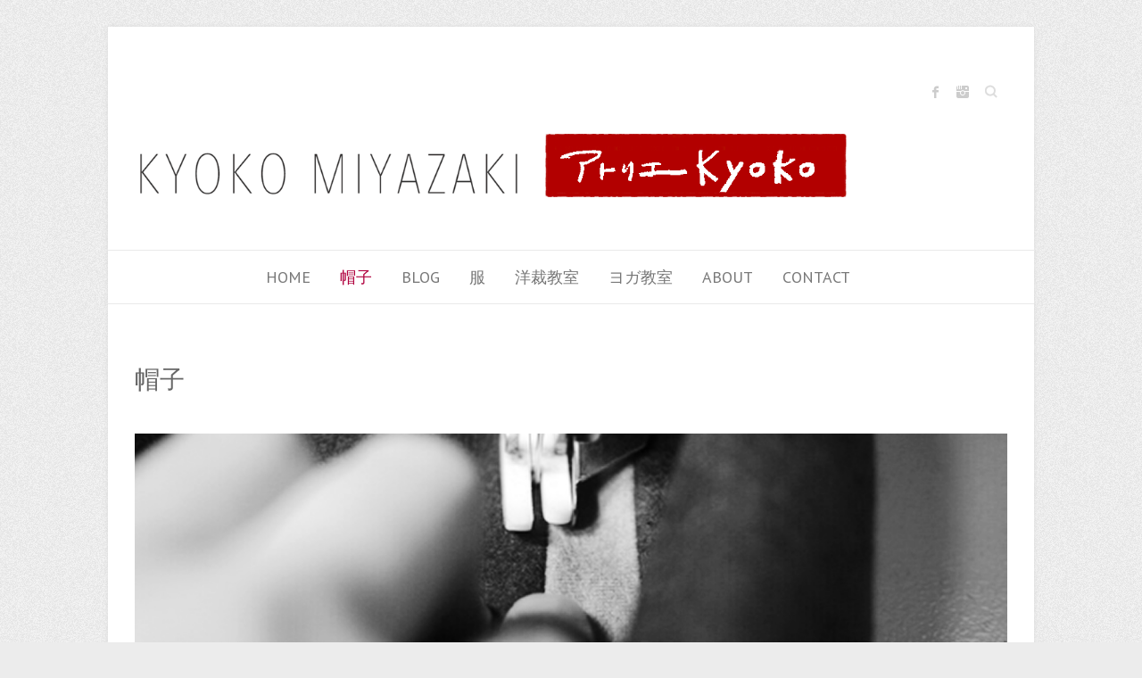

--- FILE ---
content_type: text/html; charset=UTF-8
request_url: https://kyokomiyazaki.com/hats/
body_size: 8405
content:

<!DOCTYPE html>
<html lang="ja">
<head>


		<meta charset="UTF-8" />
	<meta name="viewport" content="width=device-width, initial-scale=1, maximum-scale=1">
	<link rel="profile" href="http://gmpg.org/xfn/11" />
	<link rel="pingback" href="https://kyokomiyazaki.com/wordpress/xmlrpc.php" />	
<title>帽子 &#8211; アトリエKYOKO｜KYOKO MIYAZAKI｜帽子・洋裁・ソーイング・ヨガ　杉並　東高円寺</title>
<link rel='dns-prefetch' href='//fonts.googleapis.com' />
<link rel='dns-prefetch' href='//s.w.org' />
<link rel="alternate" type="application/rss+xml" title="アトリエKYOKO｜KYOKO MIYAZAKI｜帽子・洋裁・ソーイング・ヨガ　杉並　東高円寺 &raquo; フィード" href="https://kyokomiyazaki.com/feed/" />
<link rel="alternate" type="application/rss+xml" title="アトリエKYOKO｜KYOKO MIYAZAKI｜帽子・洋裁・ソーイング・ヨガ　杉並　東高円寺 &raquo; コメントフィード" href="https://kyokomiyazaki.com/comments/feed/" />
		<script type="text/javascript">
			window._wpemojiSettings = {"baseUrl":"https:\/\/s.w.org\/images\/core\/emoji\/2.2.1\/72x72\/","ext":".png","svgUrl":"https:\/\/s.w.org\/images\/core\/emoji\/2.2.1\/svg\/","svgExt":".svg","source":{"concatemoji":"https:\/\/kyokomiyazaki.com\/wordpress\/wp-includes\/js\/wp-emoji-release.min.js?ver=4.7.29"}};
			!function(t,a,e){var r,n,i,o=a.createElement("canvas"),l=o.getContext&&o.getContext("2d");function c(t){var e=a.createElement("script");e.src=t,e.defer=e.type="text/javascript",a.getElementsByTagName("head")[0].appendChild(e)}for(i=Array("flag","emoji4"),e.supports={everything:!0,everythingExceptFlag:!0},n=0;n<i.length;n++)e.supports[i[n]]=function(t){var e,a=String.fromCharCode;if(!l||!l.fillText)return!1;switch(l.clearRect(0,0,o.width,o.height),l.textBaseline="top",l.font="600 32px Arial",t){case"flag":return(l.fillText(a(55356,56826,55356,56819),0,0),o.toDataURL().length<3e3)?!1:(l.clearRect(0,0,o.width,o.height),l.fillText(a(55356,57331,65039,8205,55356,57096),0,0),e=o.toDataURL(),l.clearRect(0,0,o.width,o.height),l.fillText(a(55356,57331,55356,57096),0,0),e!==o.toDataURL());case"emoji4":return l.fillText(a(55357,56425,55356,57341,8205,55357,56507),0,0),e=o.toDataURL(),l.clearRect(0,0,o.width,o.height),l.fillText(a(55357,56425,55356,57341,55357,56507),0,0),e!==o.toDataURL()}return!1}(i[n]),e.supports.everything=e.supports.everything&&e.supports[i[n]],"flag"!==i[n]&&(e.supports.everythingExceptFlag=e.supports.everythingExceptFlag&&e.supports[i[n]]);e.supports.everythingExceptFlag=e.supports.everythingExceptFlag&&!e.supports.flag,e.DOMReady=!1,e.readyCallback=function(){e.DOMReady=!0},e.supports.everything||(r=function(){e.readyCallback()},a.addEventListener?(a.addEventListener("DOMContentLoaded",r,!1),t.addEventListener("load",r,!1)):(t.attachEvent("onload",r),a.attachEvent("onreadystatechange",function(){"complete"===a.readyState&&e.readyCallback()})),(r=e.source||{}).concatemoji?c(r.concatemoji):r.wpemoji&&r.twemoji&&(c(r.twemoji),c(r.wpemoji)))}(window,document,window._wpemojiSettings);
		</script>
		<style type="text/css">
img.wp-smiley,
img.emoji {
	display: inline !important;
	border: none !important;
	box-shadow: none !important;
	height: 1em !important;
	width: 1em !important;
	margin: 0 .07em !important;
	vertical-align: -0.1em !important;
	background: none !important;
	padding: 0 !important;
}
</style>
<link rel='stylesheet' id='contact-form-7-css'  href='https://kyokomiyazaki.com/wordpress/wp-content/plugins/contact-form-7/includes/css/styles.css?ver=4.8' type='text/css' media='all' />
<link rel='stylesheet' id='SFSImainCss-css'  href='https://kyokomiyazaki.com/wordpress/wp-content/plugins/ultimate-social-media-icons/css/sfsi-style.css?ver=4.7.29' type='text/css' media='all' />
<link rel='stylesheet' id='attitude_style-css'  href='https://kyokomiyazaki.com/wordpress/wp-content/themes/attitude-pro/style.css?ver=4.7.29' type='text/css' media='all' />
<link rel='stylesheet' id='attitude_google_font-css'  href='//fonts.googleapis.com/css?family=PT+Sans%7CPhilosopher&#038;ver=4.7.29' type='text/css' media='all' />
<link rel='stylesheet' id='jquery_fancybox_style-css'  href='https://kyokomiyazaki.com/wordpress/wp-content/themes/attitude-pro/library/css/jquery.fancybox-1.3.4.css?ver=4.7.29' type='text/css' media='all' />
<script type='text/javascript' src='https://kyokomiyazaki.com/wordpress/wp-includes/js/jquery/jquery.js?ver=1.12.4'></script>
<script type='text/javascript' src='https://kyokomiyazaki.com/wordpress/wp-includes/js/jquery/jquery-migrate.min.js?ver=1.4.1'></script>
<script type='text/javascript' src='https://kyokomiyazaki.com/wordpress/wp-content/themes/attitude-pro/library/js/tinynav.js?ver=4.7.29'></script>
<script type='text/javascript' src='https://kyokomiyazaki.com/wordpress/wp-content/themes/attitude-pro/library/js/backtotop.js?ver=4.7.29'></script>
<script type='text/javascript' src='https://kyokomiyazaki.com/wordpress/wp-content/themes/attitude-pro/library/js/jquery.quicksand.js?ver=4.7.29'></script>
<script type='text/javascript' src='https://kyokomiyazaki.com/wordpress/wp-content/themes/attitude-pro/library/js/jquery.easing.1.3.js?ver=4.7.29'></script>
<link rel='https://api.w.org/' href='https://kyokomiyazaki.com/wp-json/' />
<link rel="EditURI" type="application/rsd+xml" title="RSD" href="https://kyokomiyazaki.com/wordpress/xmlrpc.php?rsd" />
<link rel="wlwmanifest" type="application/wlwmanifest+xml" href="https://kyokomiyazaki.com/wordpress/wp-includes/wlwmanifest.xml" /> 
<link rel="canonical" href="https://kyokomiyazaki.com/hats/" />
<link rel='shortlink' href='https://kyokomiyazaki.com/?p=47' />
<link rel="alternate" type="application/json+oembed" href="https://kyokomiyazaki.com/wp-json/oembed/1.0/embed?url=https%3A%2F%2Fkyokomiyazaki.com%2Fhats%2F" />
<link rel="alternate" type="text/xml+oembed" href="https://kyokomiyazaki.com/wp-json/oembed/1.0/embed?url=https%3A%2F%2Fkyokomiyazaki.com%2Fhats%2F&#038;format=xml" />
<meta name="[base64]" content="PAT4qb44eqfh4AeG524x"/><meta name="viewport" content="width=device-width, initial-scale=1">    	<script>
			jQuery(document).ready(function(e) {
                jQuery("body").addClass("sfsi_1.74")
            });
			function sfsi_processfurther(ref) {
				var feed_id = '[base64]';
				var feedtype = 8;
				var email = jQuery(ref).find('input[name="data[Widget][email]"]').val();
				var filter = /^([a-zA-Z0-9_\.\-])+\@(([a-zA-Z0-9\-])+\.)+([a-zA-Z0-9]{2,4})+$/;
				if ((email != "Enter your email") && (filter.test(email))) {
					if (feedtype == "8") {
						var url ="https://www.specificfeeds.com/widgets/subscribeWidget/"+feed_id+"/"+feedtype;
						window.open(url, "popupwindow", "scrollbars=yes,width=1080,height=760");
						return true;
					}
				} else {
					alert("Please enter email address");
					jQuery(ref).find('input[name="data[Widget][email]"]').focus();
					return false;
				}
			}
		</script>
        <style type="text/css" aria-selected="true">
			.sfsi_subscribe_Popinner
			{
								width: 100% !important;
				height: auto !important;
												border: 1px solid #b5b5b5 !important;
								padding: 18px 0px !important;
				background-color: #ffffff !important;
			}
			.sfsi_subscribe_Popinner form
			{
				margin: 0 20px !important;
			}
			.sfsi_subscribe_Popinner h5
			{
				font-family: Helvetica,Arial,sans-serif !important;
								font-weight: bold !important;
								color: #000000 !important;
				font-size: 16px !important;
				text-align: center !important;
				margin: 0 0 10px !important;
    			padding: 0 !important;
			}
			.sfsi_subscription_form_field {
				margin: 5px 0 !important;
				width: 100% !important;
				display: inline-flex;
				display: -webkit-inline-flex;
			}
			.sfsi_subscription_form_field input {
				width: 100% !important;
				padding: 10px 0px !important;
			}
			.sfsi_subscribe_Popinner input[type=email]
			{
				font-family: Helvetica,Arial,sans-serif !important;
								font-style: normal !important;
								color:  !important;
				font-size: 14px !important;
				text-align: center !important;
			}
			.sfsi_subscribe_Popinner input[type=email]::-webkit-input-placeholder {
			   	font-family: Helvetica,Arial,sans-serif !important;
								font-style: normal !important;
								color:  !important;
				font-size: 14px !important;
				text-align: center !important;
			}
			.sfsi_subscribe_Popinner input[type=email]:-moz-placeholder { /* Firefox 18- */
			    font-family: Helvetica,Arial,sans-serif !important;
								font-style: normal !important;
								color:  !important;
				font-size: 14px !important;
				text-align: center !important;
			}
			.sfsi_subscribe_Popinner input[type=email]::-moz-placeholder {  /* Firefox 19+ */
			    font-family: Helvetica,Arial,sans-serif !important;
								font-style: normal !important;
								color:  !important;
				font-size: 14px !important;
				text-align: center !important;
			}
			.sfsi_subscribe_Popinner input[type=email]:-ms-input-placeholder {  
			  	font-family: Helvetica,Arial,sans-serif !important;
								font-style: normal !important;
								color:  !important;
				font-size: 14px !important;
				text-align: center !important;
			}
			.sfsi_subscribe_Popinner input[type=submit]
			{
				font-family: Helvetica,Arial,sans-serif !important;
								font-weight: bold !important;
								color: #000000 !important;
				font-size: 16px !important;
				text-align: center !important;
				background-color: #dedede !important;
			}
		</style>
		<style type="text/css">
		/* Font Family */
								/* Font Size */
					/* Site Title */
			#site-title { 
				font-size: 39px;
			}
							/* Navigation */
			#access a {
				font-size: 18px;
			}
							/* Navigation child */
			#access ul li ul li a {
				font-size: 17px;
			}
											/* Sidebar Widget Title */
			.widget-title {
				font-size: 18px;
			}
							/* Footer Widget Title */	
			#colophon .widget-title {
				font-size: 17px;
			}
									/* Widget Content and Site Generator text */	
			#secondary, 
			#colophon { 
				font-size: 12px;
			}
											/* All Headings/Titles */
			h1, h2, h3, h4, h5, h6,
			.page-title,
			.entry-title, 
			.entry-title a,
			.custom-gallery-title,
			.custom-gallery-title a,
			#content .service-item .service-title,
			#content .widget-title,
			#content .widget-title a  {
				color: #666666			}
							/* Breadcrumb and Meta */
			.breadcrumb,
			.breadcrumb a:hover, 
			.entry-meta a,
			#site-generator .copyright a { 
				color: #cccccc;
			}
																		/* Featured Title, Slogan and Promotional Bar */
				.featured-text .featured-title,
				#controllers a:hover,
				#controllers a.active
				{
					background: #b0003e;
					opacity:0.9;
					-moz-opacity: 0.9;
					filter:alpha(opacity=90);
				}
				#controllers a:hover,
				#controllers a.active {
					color: #b0003e;
				}
				.slogan-wrap, 
				.widget_promotional_bar .promotional_bar_content { 
					background-color: #b0003e;
				}
				.slogan-wrap .view-work,
				.widget_promotional_bar .call-to-action {
					background: #ffffff;
					opacity:0.9;
					-moz-opacity: 0.9;
					filter:alpha(opacity=90);
				}
				.slogan-wrap .view-work:hover,
				.widget_promotional_bar .call-to-action:hover {
					opacity:10;
					-moz-opacity:10;
					filter:alpha(opacity=100);
					background: #ffffff;
				}
										/* Buttons, Custom Tag Cloud and Paginations */
				input[type="reset"],
				input[type="button"],
				input[type="submit"],
				input[type="reset"]:hover,
				input[type="button"]:hover,
				input[type="submit"]:hover,
				a.readmore,
				a.readmore:hover,
				.widget_custom-tagcloud a:hover,
				#wp_page_numbers ul li a:hover,
				#wp_page_numbers ul li.active_page a,
				.wp-pagenavi .current,
				.wp-pagenavi a:hover,
				ul.default-wp-page li a:hover,
				.pagination span,
				#bbpress-forums button {
					background: #b0003e;
					border-color: rgba(0, 0, 0, 0.2);
				}
										/* links */
				a,
				#site-title a span,
				#site-title a:hover,
				#site-title a:focus,
				#site-title a:active,
				#access a:hover,
				#access ul li.current-menu-item a, 
				#access ul li.current_page_ancestor a,
				#access ul li.current-menu-ancestor a,
				#access ul li.current_page_item a,
				#access ul li:hover > a,
				#access ul li ul li a:hover,
				#access ul li ul li:hover > a,
				#access ul li.current-menu-item ul li a:hover,
				#content ul a:hover,
				#content ol a:hover,
				#content .gal-filter li.active a,
				.entry-title a:hover,
				.entry-title a:focus,
				.entry-title a:active,
				.entry-meta a:hover,
				.tags a:hover,
				.custom-gallery-title a:hover,
				.widget ul li a:hover,
				.widget-title a:hover,
				.widget_tag_cloud a:hover,
				#site-generator .copyright a:hover {
					color: #b0003e;
				}
				#access ul li ul,
				blockquote {
					border-color: #b0003e;
				}
																															</style>
<!-- アトリエKYOKO｜KYOKO MIYAZAKI｜帽子・洋裁・ソーイング・ヨガ　杉並　東高円寺 Header Menu Position CSS -->
<style type="text/css" media="screen">
#access { text-align: center; } #access li { display: inline-block; float: none; } #access a { display: block; float: none; } #access ul li ul { text-align: left; } #access ul li ul li { display: block; } 
</style>
<meta name="google-site-verification" content="UA-103731662-1" />
<script>
  (function(i,s,o,g,r,a,m){i['GoogleAnalyticsObject']=r;i[r]=i[r]||function(){
  (i[r].q=i[r].q||[]).push(arguments)},i[r].l=1*new Date();a=s.createElement(o),
  m=s.getElementsByTagName(o)[0];a.async=1;a.src=g;m.parentNode.insertBefore(a,m)
  })(window,document,'script','https://www.google-analytics.com/analytics.js','ga');

  ga('create', 'UA-103731662-1', 'auto');
  ga('send', 'pageview');

</script>
<!-- Global site tag (gtag.js) - Google Analytics -->
<script async src="https://www.googletagmanager.com/gtag/js?id=UA-113409618-1"></script>
<script>
  window.dataLayer = window.dataLayer || [];
  function gtag(){dataLayer.push(arguments);}
  gtag('js', new Date());

  gtag('config', 'UA-113409618-1');
</script>
<link rel="icon" href="https://kyokomiyazaki.com/wordpress/wp-content/uploads/2017/06/cropped-favicon-32x32.png" sizes="32x32" />
<link rel="icon" href="https://kyokomiyazaki.com/wordpress/wp-content/uploads/2017/06/cropped-favicon-192x192.png" sizes="192x192" />
<link rel="apple-touch-icon-precomposed" href="https://kyokomiyazaki.com/wordpress/wp-content/uploads/2017/06/cropped-favicon-180x180.png" />
<meta name="msapplication-TileImage" content="https://kyokomiyazaki.com/wordpress/wp-content/uploads/2017/06/cropped-favicon-270x270.png" />
<meta property="og:image" content="https://kyokomiyazaki.com/wordpress/wp-content/uploads/2022/11/ye.jpeg" />
</head>

<body class="page-template-default page page-id-47 page-parent ">
	
	<div class="wrapper">
				<header id="branding" >
				
	<div class="container clearfix">
		<div class="hgroup-wrap clearfix">
								<div class="hgroup-right">
						
			<div class="social-profiles clearfix">
				<ul><li class="facebook"><a href="https://www.facebook.com/fairyhatsstudiokyoko/?fref=ts" title="アトリエKYOKO｜KYOKO MIYAZAKI｜帽子・洋裁・ソーイング・ヨガ　杉並　東高円寺 on Facebook" target="_blank">アトリエKYOKO｜KYOKO MIYAZAKI｜帽子・洋裁・ソーイング・ヨガ　杉並　東高円寺 Facebook</a></li><li class="instagram"><a href="https://www.instagram.com/atelierkyoko.official/" title="アトリエKYOKO｜KYOKO MIYAZAKI｜帽子・洋裁・ソーイング・ヨガ　杉並　東高円寺 on Instagram" target="_blank">アトリエKYOKO｜KYOKO MIYAZAKI｜帽子・洋裁・ソーイング・ヨガ　杉並　東高円寺 Instagram</a></li>
			</ul>
			</div><!-- .social-profiles -->							<form action="https://kyokomiyazaki.com/" class="searchform clearfix" method="get">
		<label class="assistive-text" for="s">Search</label>
		<input type="text" placeholder="Search" class="s field" name="s">
	</form><!-- .searchform -->
						


					</div><!-- .hgroup-right -->	
							<div id="site-logo" class="clearfix">
																			<h2 id="site-title"> 
								<a href="https://kyokomiyazaki.com/" title="アトリエKYOKO｜KYOKO MIYAZAKI｜帽子・洋裁・ソーイング・ヨガ　杉並　東高円寺" rel="home">
									<img src="https://kyokomiyazaki.com/wordpress/wp-content/uploads/2019/11/logo_kyoko.gif" alt="アトリエKYOKO｜KYOKO MIYAZAKI｜帽子・洋裁・ソーイング・ヨガ　杉並　東高円寺">
								</a>
							</h2>
												
				</div><!-- #site-logo -->
			
		</div><!-- .hgroup-wrap -->
	</div><!-- .container -->	
		
	<nav id="access" class="clearfix">
					<div class="container clearfix"><ul class="root"><li id="menu-item-29" class="menu-item menu-item-type-custom menu-item-object-custom menu-item-home menu-item-29"><a href="https://kyokomiyazaki.com/">Home</a></li>
<li id="menu-item-53" class="menu-item menu-item-type-post_type menu-item-object-page current-menu-item page_item page-item-47 current_page_item menu-item-has-children menu-item-53"><a href="https://kyokomiyazaki.com/hats/">帽子</a>
<ul class="sub-menu">
	<li id="menu-item-247" class="menu-item menu-item-type-post_type menu-item-object-page menu-item-247"><a href="https://kyokomiyazaki.com/hats/care-hats/">療養の帽子KYOKO帽</a></li>
	<li id="menu-item-55" class="menu-item menu-item-type-post_type menu-item-object-page menu-item-55"><a href="https://kyokomiyazaki.com/about/gallery/">帽子 ギャラリー</a></li>
</ul>
</li>
<li id="menu-item-64" class="menu-item menu-item-type-taxonomy menu-item-object-category menu-item-64"><a href="https://kyokomiyazaki.com/category/blog/">blog</a></li>
<li id="menu-item-34" class="menu-item menu-item-type-post_type menu-item-object-page menu-item-has-children menu-item-34"><a href="https://kyokomiyazaki.com/clothes/">服</a>
<ul class="sub-menu">
	<li id="menu-item-569" class="menu-item menu-item-type-post_type menu-item-object-page menu-item-569"><a href="https://kyokomiyazaki.com/clothes/gallery_clothes/">服 ギャラリー</a></li>
</ul>
</li>
<li id="menu-item-35" class="menu-item menu-item-type-post_type menu-item-object-page menu-item-has-children menu-item-35"><a href="https://kyokomiyazaki.com/sawing/">洋裁教室</a>
<ul class="sub-menu">
	<li id="menu-item-552" class="menu-item menu-item-type-post_type menu-item-object-page menu-item-552"><a href="https://kyokomiyazaki.com/sawing/voice/">生徒さまの声</a></li>
</ul>
</li>
<li id="menu-item-32" class="menu-item menu-item-type-post_type menu-item-object-page menu-item-32"><a href="https://kyokomiyazaki.com/yoga/">ヨガ教室</a></li>
<li id="menu-item-30" class="menu-item menu-item-type-post_type menu-item-object-page menu-item-30"><a href="https://kyokomiyazaki.com/about/">About</a></li>
<li id="menu-item-31" class="menu-item menu-item-type-post_type menu-item-object-page menu-item-31"><a href="https://kyokomiyazaki.com/contact/">Contact</a></li>
<li class="default-menu"><a href="https://kyokomiyazaki.com" title="Navigation">Navigation</a></li></ul></div><!-- .container -->
					</nav><!-- #access --> 		
				</header>
		
				<div id="main" class="container clearfix">

<div id="container">
	

<div id="content">	<section id="post-47" class="post-47 page type-page status-publish hentry">
		<article>

			
							<header class="entry-header">
	    			<h1 class="entry-title">
	    				帽子	    			</h1><!-- .entry-title -->
	  			</header>
  					


  			
  			
  			<div class="entry-content clearfix">
    			<p><img src="https://kyokomiyazaki.com/wordpress/wp-content/uploads/2017/06/hats_header.jpg" alt="帽子　高円寺　宮崎響子" width="1038" height="250" class="alignnone size-full wp-image-192" srcset="https://kyokomiyazaki.com/wordpress/wp-content/uploads/2017/06/hats_header.jpg 1038w, https://kyokomiyazaki.com/wordpress/wp-content/uploads/2017/06/hats_header-300x72.jpg 300w, https://kyokomiyazaki.com/wordpress/wp-content/uploads/2017/06/hats_header-768x185.jpg 768w, https://kyokomiyazaki.com/wordpress/wp-content/uploads/2017/06/hats_header-1024x247.jpg 1024w" sizes="(max-width: 1038px) 100vw, 1038px" /><br />
</br></p>
<ul>
帽子を試着したときに、鏡の前でニッコリと笑みがこぼれる、そんなあなたに会いたくて、、、、<br />
<img src="https://kyokomiyazaki.com/wordpress/wp-content/uploads/2017/06/hat.png" alt="帽子" width="190" height="198" class="alignright size-full wp-image-597" /><br />
アトリエKYOKOでは、<br />
いろいろな作品をご試着いただきながら帽子をかぶる楽しさを味わい、そしてゆっくりとお選びいただけます。<br />
お求めにならずとも、色とりどりのおしゃれな作品は見るだけでも楽しく元気になるものです。</p>
<p>また、ご遠方の方は <a href="https://kyokomiyazaki.com/about/gallery/"><strong>【帽子 ギャラリー】</strong></a> を参考にご要望など、お気軽に<a href="https://kyokomiyazaki.com/contact/" target="_blank">お問い合わせ</a>ください。
</ul>
<p></br><br />
</br><br />
</br></p>
<blockquote><p>問い合わせ/申し込み：KYOKO＊宮崎響子<br />
<a href="https://kyokomiyazaki.com/contact/" target="_blank">フォーム</a>から<br />
<a href="mailto:hello@kyokomiyazaki.com?subject=KYOKO*帽子&amp;body=お名前%0d%0aメールアドレス %0d%0a電話番号%0d%0aお問い合せ・ご注文内容">hello@kyokomiyazaki.com</a></p></blockquote>
<p><a href="https://kyokomiyazaki.com/guide" target="_blank">お買い物ガイド</a></p>
    			  			</div>

  			
<!-- #comments .comments-area -->
		</article>
	</section>
</div><!-- #content --></div><!-- #container -->


	   </div><!-- #main -->

	   
	   	
	   
	   <footer id="colophon" class="clearfix">
			

		<div class="widget-wrap">
			<div class="container">
				<div class="widget-area clearfix">
					<div class="one-third">
								<aside id="recent-posts-3" class="widget widget_recent_entries">		<h3 class="widget-title">News &#038; Recent Entries</h3>		<ul>
					<li>
				<a href="https://kyokomiyazaki.com/2026/01/15/%e3%81%b2%e3%82%89%e3%81%b2%e3%82%89%e3%83%8f%e3%83%83%e3%83%88/">ひらひらハット</a>
							<span class="post-date">2026-01-15</span>
						</li>
					<li>
				<a href="https://kyokomiyazaki.com/2026/01/13/%e3%83%a8%e3%82%ac%ef%bc%8a2%e6%9c%88%e3%81%ae%e6%97%a5%e7%a8%8b%e3%81%ae%e3%81%8a%e7%9f%a5%e3%82%89%e3%81%9b/">ヨガ＊2月の日程のお知らせ</a>
							<span class="post-date">2026-01-13</span>
						</li>
					<li>
				<a href="https://kyokomiyazaki.com/2026/01/11/%e3%82%ad%e3%83%a3%e3%83%99%e3%83%84%e3%81%a8%e3%83%ac%e3%82%bf%e3%82%b9/">キャベツとレタス</a>
							<span class="post-date">2026-01-11</span>
						</li>
					<li>
				<a href="https://kyokomiyazaki.com/2026/01/09/%e6%84%9f%e5%98%86%e7%ac%a6%e3%81%ae1%e6%97%a5/">感嘆符の1日</a>
							<span class="post-date">2026-01-09</span>
						</li>
					<li>
				<a href="https://kyokomiyazaki.com/2026/01/06/%e3%80%8c%e3%82%86%e3%82%8b%e3%82%8a%e3%81%a8%e8%88%b9%e5%87%ba%e3%81%97%e3%81%be%e3%81%99%e3%80%8d/">「ゆるりと船出します」</a>
							<span class="post-date">2026-01-06</span>
						</li>
				</ul>
		</aside>							</div><!-- .one-third -->

					<div class="one-third">
						<aside id="text-2" class="widget widget_text"><h3 class="widget-title">Atelier Shop</h3>			<div class="textwidget">〒166-0003 東京都杉並区高円寺南1-24-25</br>
</br>
東高円寺駅徒歩2分</br><a href="https://goo.gl/maps/MHPYpGqSSGQ2" target="_blank">Google MAP</a>

</br></br>
【営業日時】予約制</br>
＊お手数をおかけしますが、</br>いらっしゃる前にご一報ください
</br></br>

臨時休業などは<a href="https://kyokomiyazaki.com/category/news/">お知らせ</a>のページにて</div>
		</aside>					</div><!-- .one-third -->

					<div class="one-third">
						<aside id="text-3" class="widget widget_text"><h3 class="widget-title">アトリエ KYOKO</h3>			<div class="textwidget">フォローお願いします♡</br>
[blog] <a href="https://blog.with2.net/ranking/2152">ブログランキング</a></br>
[Instagram] <a href="https://www.instagram.com/atelierkyoko.official/">帽子ギャラリー</a></br></br>
<img src="https://kyokomiyazaki.com/wordpress/wp-content/uploads/2017/06/shop-300x225.jpg" alt="" width="300" height="225" class="alignnone size-medium wp-image-123" /></br>
アトリエ KYOKO（旧 フェアリーハットスタジオキョウコ）以前のブログは<a href="https://fairyhats.exblog.jp/">こちら</a>から
</div>
		</aside>					</div><!-- .one-third -->	
				</div><!-- .widget-area -->
			</div><!-- .container -->
		</div><!-- .widget-wrap -->
		
<div id="site-generator"  class="clearfix">
				<div class="container">
			<div class="social-profiles clearfix">
				<ul><li class="facebook"><a href="https://www.facebook.com/fairyhatsstudiokyoko/?fref=ts" title="アトリエKYOKO｜KYOKO MIYAZAKI｜帽子・洋裁・ソーイング・ヨガ　杉並　東高円寺 on Facebook" target="_blank">アトリエKYOKO｜KYOKO MIYAZAKI｜帽子・洋裁・ソーイング・ヨガ　杉並　東高円寺 Facebook</a></li><li class="instagram"><a href="https://www.instagram.com/atelierkyoko.official/" title="アトリエKYOKO｜KYOKO MIYAZAKI｜帽子・洋裁・ソーイング・ヨガ　杉並　東高円寺 on Instagram" target="_blank">アトリエKYOKO｜KYOKO MIYAZAKI｜帽子・洋裁・ソーイング・ヨガ　杉並　東高円寺 Instagram</a></li>
			</ul>
			</div><!-- .social-profiles --><div class="copyright">Copyright © 2026 <a href="https://kyokomiyazaki.com/" title="アトリエKYOKO｜KYOKO MIYAZAKI｜帽子・洋裁・ソーイング・ヨガ　杉並　東高円寺" ><span>アトリエKYOKO｜KYOKO MIYAZAKI｜帽子・洋裁・ソーイング・ヨガ　杉並　東高円寺</span></a> </div><!-- .copyright --></div><!-- .container -->
			</div><!-- #site-generator --><div class="back-to-top"><a href="#branding">Back to Top</a></div>		</footer>
	   
			

	</div><!-- .wrapper -->

	 

        <!--facebook like and share js -->
        <div id="fb-root"></div>
		<script>(function(d, s, id) {
			var js, fjs = d.getElementsByTagName(s)[0];
		  	if (d.getElementById(id)) return;
		  	js = d.createElement(s); js.id = id;
		  	js.src = "//connect.facebook.net/en_US/sdk.js#xfbml=1&version=v2.5";
		  	fjs.parentNode.insertBefore(js, fjs);
		}(document, 'script', 'facebook-jssdk'));</script>
		<!--<div id="fb-root"></div>
        <script>
        (function(d, s, id) {
          var js, fjs = d.getElementsByTagName(s)[0];
          if (d.getElementById(id)) return;
          js = d.createElement(s); js.id = id;
          js.src = "//connect.facebook.net/en_US/sdk.js#xfbml=1&appId=1425108201100352&version=v2.0";
          fjs.parentNode.insertBefore(js, fjs);
        }(document, 'script', 'facebook-jssdk'));</script>-->
 		 	<!-- Addthis js -->
        <script type="text/javascript" src="https://s7.addthis.com/js/300/addthis_widget.js#pubid=ra-558ac14e7f79bff7"></script>
        <script type="text/javascript">
       		var addthis_config = {  ui_click: true  };
       	</script>
	     <script>
	    jQuery( document ).ready(function( $ )
		{
	    	setTimeout(function()
			{
				jQuery('.sfsi_outr_div').css({'z-index':'1000000',opacity:1});
				jQuery('.sfsi_outr_div').fadeIn(200);
				jQuery('.sfsi_FrntInner_chg').fadeIn(200);
			}
			,5000);
		});
	 </script>
     <script type='text/javascript'>
/* <![CDATA[ */
var wpcf7 = {"apiSettings":{"root":"https:\/\/kyokomiyazaki.com\/wp-json\/","namespace":"contact-form-7\/v1"},"recaptcha":{"messages":{"empty":"\u3042\u306a\u305f\u304c\u30ed\u30dc\u30c3\u30c8\u3067\u306f\u306a\u3044\u3053\u3068\u3092\u8a3c\u660e\u3057\u3066\u304f\u3060\u3055\u3044\u3002"}}};
/* ]]> */
</script>
<script type='text/javascript' src='https://kyokomiyazaki.com/wordpress/wp-content/plugins/contact-form-7/includes/js/scripts.js?ver=4.8'></script>
<script type='text/javascript' src='https://kyokomiyazaki.com/wordpress/wp-includes/js/jquery/ui/core.min.js?ver=1.11.4'></script>
<script type='text/javascript' src='https://kyokomiyazaki.com/wordpress/wp-content/plugins/ultimate-social-media-icons/js/shuffle/modernizr.custom.min.js?ver=4.7.29'></script>
<script type='text/javascript' src='https://kyokomiyazaki.com/wordpress/wp-content/plugins/ultimate-social-media-icons/js/shuffle/jquery.shuffle.min.js?ver=4.7.29'></script>
<script type='text/javascript' src='https://kyokomiyazaki.com/wordpress/wp-content/plugins/ultimate-social-media-icons/js/shuffle/random-shuffle-min.js?ver=4.7.29'></script>
<script type='text/javascript'>
/* <![CDATA[ */
var ajax_object = {"ajax_url":"https:\/\/kyokomiyazaki.com\/wordpress\/wp-admin\/admin-ajax.php"};
var ajax_object = {"ajax_url":"https:\/\/kyokomiyazaki.com\/wordpress\/wp-admin\/admin-ajax.php","plugin_url":"https:\/\/kyokomiyazaki.com\/wordpress\/wp-content\/plugins\/ultimate-social-media-icons\/"};
/* ]]> */
</script>
<script type='text/javascript' src='https://kyokomiyazaki.com/wordpress/wp-content/plugins/ultimate-social-media-icons/js/custom.js?ver=4.7.29'></script>
<script type='text/javascript' src='https://kyokomiyazaki.com/wordpress/wp-content/themes/attitude-pro/library/js/jquery.fancybox-1.3.4.pack.js?ver=1.3.4'></script>
<script type='text/javascript' src='https://kyokomiyazaki.com/wordpress/wp-content/themes/attitude-pro/library/js/attitude-custom-fancybox-script.js?ver=4.7.29'></script>
<script type='text/javascript' src='https://kyokomiyazaki.com/wordpress/wp-content/themes/attitude-pro/library/js/jquery.custom.js?ver=1.0'></script>
<script type='text/javascript' src='https://kyokomiyazaki.com/wordpress/wp-includes/js/wp-embed.min.js?ver=4.7.29'></script>

</body>
</html>

--- FILE ---
content_type: text/plain
request_url: https://www.google-analytics.com/j/collect?v=1&_v=j102&a=886188737&t=pageview&_s=1&dl=https%3A%2F%2Fkyokomiyazaki.com%2Fhats%2F&ul=en-us%40posix&dt=%E5%B8%BD%E5%AD%90%20%E2%80%93%20%E3%82%A2%E3%83%88%E3%83%AA%E3%82%A8KYOKO%EF%BD%9CKYOKO%20MIYAZAKI%EF%BD%9C%E5%B8%BD%E5%AD%90%E3%83%BB%E6%B4%8B%E8%A3%81%E3%83%BB%E3%82%BD%E3%83%BC%E3%82%A4%E3%83%B3%E3%82%B0%E3%83%BB%E3%83%A8%E3%82%AC%E3%80%80%E6%9D%89%E4%B8%A6%E3%80%80%E6%9D%B1%E9%AB%98%E5%86%86%E5%AF%BA&sr=1280x720&vp=1280x720&_u=IEBAAEABAAAAACAAI~&jid=966787922&gjid=1720818647&cid=2016652901.1768726463&tid=UA-103731662-1&_gid=743912834.1768726463&_r=1&_slc=1&z=875054789
body_size: -450
content:
2,cG-LHD517J53N